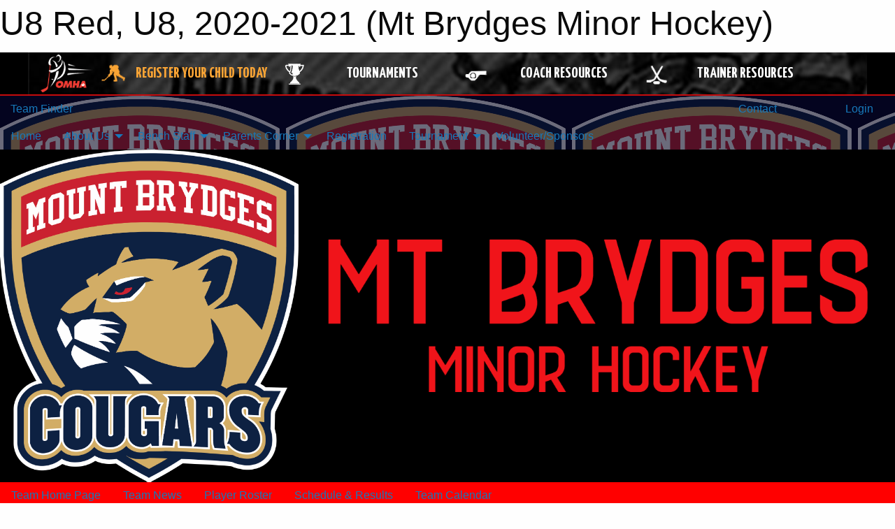

--- FILE ---
content_type: text/html; charset=utf-8
request_url: https://www.google.com/recaptcha/api2/aframe
body_size: 268
content:
<!DOCTYPE HTML><html><head><meta http-equiv="content-type" content="text/html; charset=UTF-8"></head><body><script nonce="2BRuUuIfxcby1EVk5W2pwA">/** Anti-fraud and anti-abuse applications only. See google.com/recaptcha */ try{var clients={'sodar':'https://pagead2.googlesyndication.com/pagead/sodar?'};window.addEventListener("message",function(a){try{if(a.source===window.parent){var b=JSON.parse(a.data);var c=clients[b['id']];if(c){var d=document.createElement('img');d.src=c+b['params']+'&rc='+(localStorage.getItem("rc::a")?sessionStorage.getItem("rc::b"):"");window.document.body.appendChild(d);sessionStorage.setItem("rc::e",parseInt(sessionStorage.getItem("rc::e")||0)+1);localStorage.setItem("rc::h",'1769770056023');}}}catch(b){}});window.parent.postMessage("_grecaptcha_ready", "*");}catch(b){}</script></body></html>